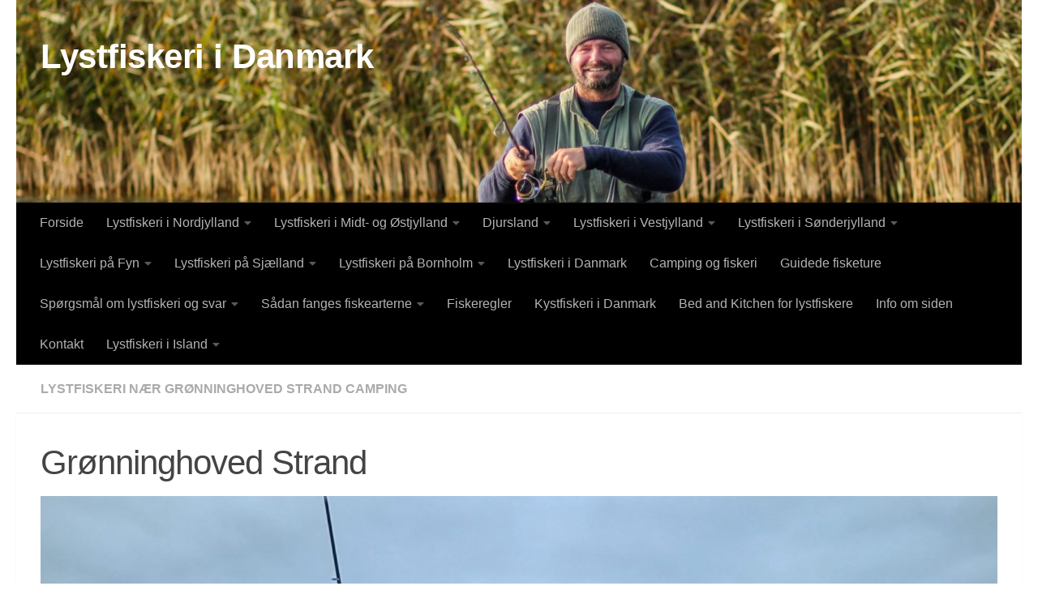

--- FILE ---
content_type: text/html; charset=UTF-8
request_url: https://www.lystfiskeriidanmark.dk/groenninghoved-strand/
body_size: 20686
content:
<!DOCTYPE html><html class="no-js" lang="da-DK"><head><meta charset="UTF-8"><meta name="viewport" content="width=device-width, initial-scale=1.0"><link rel="profile" href="https://gmpg.org/xfn/11" /><link rel="pingback" href="https://www.lystfiskeriidanmark.dk/xmlrpc.php"><style>#wpadminbar #wp-admin-bar-wccp_free_top_button .ab-icon:before {
	content: "\f160";
	color: #02CA02;
	top: 3px;
}
#wpadminbar #wp-admin-bar-wccp_free_top_button .ab-icon {
	transform: rotate(45deg);
}</style><meta name='robots' content='index, follow, max-image-preview:large, max-snippet:-1, max-video-preview:-1' /> <script defer src="[data-uri]"></script> <title>Grønninghoved Strand - Lystfiskeri i Danmark</title><meta name="description" content="Grønninghoved Strand er en fiskeplads i Lillebælt. Her kan fanges havørreder, hornfisk og skrubber. Overnat på Grønninghoved Strand Camping." /><link rel="canonical" href="https://www.lystfiskeriidanmark.dk/groenninghoved-strand/" /><meta property="og:locale" content="da_DK" /><meta property="og:type" content="article" /><meta property="og:title" content="Grønninghoved Strand - Lystfiskeri i Danmark" /><meta property="og:description" content="Grønninghoved Strand er en fiskeplads i Lillebælt. Her kan fanges havørreder, hornfisk og skrubber. Overnat på Grønninghoved Strand Camping." /><meta property="og:url" content="https://www.lystfiskeriidanmark.dk/groenninghoved-strand/" /><meta property="og:site_name" content="Lystfiskeri i Danmark" /><meta property="article:published_time" content="2024-02-13T11:07:38+00:00" /><meta property="article:modified_time" content="2024-02-24T17:28:06+00:00" /><meta property="og:image" content="https://usercontent.one/wp/www.lystfiskeriidanmark.dk/wp-content/uploads/2024/02/IMG_20240224_112923250_HDR.jpg?media=1759751521" /><meta property="og:image:width" content="1920" /><meta property="og:image:height" content="1440" /><meta property="og:image:type" content="image/jpeg" /><meta name="author" content="Jari P" /><meta name="twitter:card" content="summary_large_image" /><meta name="twitter:label1" content="Skrevet af" /><meta name="twitter:data1" content="Jari P" /><meta name="twitter:label2" content="Estimeret læsetid" /><meta name="twitter:data2" content="5 minutter" /> <script type="application/ld+json" class="yoast-schema-graph">{"@context":"https://schema.org","@graph":[{"@type":"Article","@id":"https://www.lystfiskeriidanmark.dk/groenninghoved-strand/#article","isPartOf":{"@id":"https://www.lystfiskeriidanmark.dk/groenninghoved-strand/"},"author":{"name":"Jari P","@id":"https://www.lystfiskeriidanmark.dk/#/schema/person/d7829b7da1d932abf26a3262fc96e375"},"headline":"Grønninghoved Strand","datePublished":"2024-02-13T11:07:38+00:00","dateModified":"2024-02-24T17:28:06+00:00","mainEntityOfPage":{"@id":"https://www.lystfiskeriidanmark.dk/groenninghoved-strand/"},"wordCount":844,"image":{"@id":"https://www.lystfiskeriidanmark.dk/groenninghoved-strand/#primaryimage"},"thumbnailUrl":"https://www.lystfiskeriidanmark.dk/wp-content/uploads/2024/02/IMG_20240224_112923250_HDR.jpg","articleSection":["Lystfiskeri nær Grønninghoved Strand Camping"],"inLanguage":"da-DK"},{"@type":"WebPage","@id":"https://www.lystfiskeriidanmark.dk/groenninghoved-strand/","url":"https://www.lystfiskeriidanmark.dk/groenninghoved-strand/","name":"Grønninghoved Strand - Lystfiskeri i Danmark","isPartOf":{"@id":"https://www.lystfiskeriidanmark.dk/#website"},"primaryImageOfPage":{"@id":"https://www.lystfiskeriidanmark.dk/groenninghoved-strand/#primaryimage"},"image":{"@id":"https://www.lystfiskeriidanmark.dk/groenninghoved-strand/#primaryimage"},"thumbnailUrl":"https://www.lystfiskeriidanmark.dk/wp-content/uploads/2024/02/IMG_20240224_112923250_HDR.jpg","datePublished":"2024-02-13T11:07:38+00:00","dateModified":"2024-02-24T17:28:06+00:00","author":{"@id":"https://www.lystfiskeriidanmark.dk/#/schema/person/d7829b7da1d932abf26a3262fc96e375"},"description":"Grønninghoved Strand er en fiskeplads i Lillebælt. Her kan fanges havørreder, hornfisk og skrubber. Overnat på Grønninghoved Strand Camping.","breadcrumb":{"@id":"https://www.lystfiskeriidanmark.dk/groenninghoved-strand/#breadcrumb"},"inLanguage":"da-DK","potentialAction":[{"@type":"ReadAction","target":["https://www.lystfiskeriidanmark.dk/groenninghoved-strand/"]}]},{"@type":"ImageObject","inLanguage":"da-DK","@id":"https://www.lystfiskeriidanmark.dk/groenninghoved-strand/#primaryimage","url":"https://www.lystfiskeriidanmark.dk/wp-content/uploads/2024/02/IMG_20240224_112923250_HDR.jpg","contentUrl":"https://www.lystfiskeriidanmark.dk/wp-content/uploads/2024/02/IMG_20240224_112923250_HDR.jpg","width":1920,"height":1440,"caption":"Lystfiskeri efter havørreder ved Grønninghoved Strand."},{"@type":"BreadcrumbList","@id":"https://www.lystfiskeriidanmark.dk/groenninghoved-strand/#breadcrumb","itemListElement":[{"@type":"ListItem","position":1,"name":"Hjem","item":"https://www.lystfiskeriidanmark.dk/"},{"@type":"ListItem","position":2,"name":"Grønninghoved Strand"}]},{"@type":"WebSite","@id":"https://www.lystfiskeriidanmark.dk/#website","url":"https://www.lystfiskeriidanmark.dk/","name":"Lystfiskeri i Danmark","description":"Det unikke land...","potentialAction":[{"@type":"SearchAction","target":{"@type":"EntryPoint","urlTemplate":"https://www.lystfiskeriidanmark.dk/?s={search_term_string}"},"query-input":{"@type":"PropertyValueSpecification","valueRequired":true,"valueName":"search_term_string"}}],"inLanguage":"da-DK"},{"@type":"Person","@id":"https://www.lystfiskeriidanmark.dk/#/schema/person/d7829b7da1d932abf26a3262fc96e375","name":"Jari P","image":{"@type":"ImageObject","inLanguage":"da-DK","@id":"https://www.lystfiskeriidanmark.dk/#/schema/person/image/","url":"https://secure.gravatar.com/avatar/921214ca37e341a90de0ffea7d9b2d6ba7d2b32cf04f3595fcb019e24bd7a0c9?s=96&d=mm&r=g","contentUrl":"https://secure.gravatar.com/avatar/921214ca37e341a90de0ffea7d9b2d6ba7d2b32cf04f3595fcb019e24bd7a0c9?s=96&d=mm&r=g","caption":"Jari P"},"sameAs":["https://www.lystfiskeriidanmark.dk"],"url":"https://www.lystfiskeriidanmark.dk/author/udendogfacesmwupperlidbug57483/"}]}</script> <link rel="alternate" type="application/rss+xml" title="Lystfiskeri i Danmark &raquo; Feed" href="https://www.lystfiskeriidanmark.dk/feed/" /><link rel="alternate" type="application/rss+xml" title="Lystfiskeri i Danmark &raquo;-kommentar-feed" href="https://www.lystfiskeriidanmark.dk/comments/feed/" /><link rel="alternate" title="oEmbed (JSON)" type="application/json+oembed" href="https://www.lystfiskeriidanmark.dk/wp-json/oembed/1.0/embed?url=https%3A%2F%2Fwww.lystfiskeriidanmark.dk%2Fgroenninghoved-strand%2F" /><link rel="alternate" title="oEmbed (XML)" type="text/xml+oembed" href="https://www.lystfiskeriidanmark.dk/wp-json/oembed/1.0/embed?url=https%3A%2F%2Fwww.lystfiskeriidanmark.dk%2Fgroenninghoved-strand%2F&#038;format=xml" /><style id='wp-img-auto-sizes-contain-inline-css'>img:is([sizes=auto i],[sizes^="auto," i]){contain-intrinsic-size:3000px 1500px}
/*# sourceURL=wp-img-auto-sizes-contain-inline-css */</style><style id='wp-emoji-styles-inline-css'>img.wp-smiley, img.emoji {
		display: inline !important;
		border: none !important;
		box-shadow: none !important;
		height: 1em !important;
		width: 1em !important;
		margin: 0 0.07em !important;
		vertical-align: -0.1em !important;
		background: none !important;
		padding: 0 !important;
	}
/*# sourceURL=wp-emoji-styles-inline-css */</style><style id='wp-block-library-inline-css'>:root{--wp-block-synced-color:#7a00df;--wp-block-synced-color--rgb:122,0,223;--wp-bound-block-color:var(--wp-block-synced-color);--wp-editor-canvas-background:#ddd;--wp-admin-theme-color:#007cba;--wp-admin-theme-color--rgb:0,124,186;--wp-admin-theme-color-darker-10:#006ba1;--wp-admin-theme-color-darker-10--rgb:0,107,160.5;--wp-admin-theme-color-darker-20:#005a87;--wp-admin-theme-color-darker-20--rgb:0,90,135;--wp-admin-border-width-focus:2px}@media (min-resolution:192dpi){:root{--wp-admin-border-width-focus:1.5px}}.wp-element-button{cursor:pointer}:root .has-very-light-gray-background-color{background-color:#eee}:root .has-very-dark-gray-background-color{background-color:#313131}:root .has-very-light-gray-color{color:#eee}:root .has-very-dark-gray-color{color:#313131}:root .has-vivid-green-cyan-to-vivid-cyan-blue-gradient-background{background:linear-gradient(135deg,#00d084,#0693e3)}:root .has-purple-crush-gradient-background{background:linear-gradient(135deg,#34e2e4,#4721fb 50%,#ab1dfe)}:root .has-hazy-dawn-gradient-background{background:linear-gradient(135deg,#faaca8,#dad0ec)}:root .has-subdued-olive-gradient-background{background:linear-gradient(135deg,#fafae1,#67a671)}:root .has-atomic-cream-gradient-background{background:linear-gradient(135deg,#fdd79a,#004a59)}:root .has-nightshade-gradient-background{background:linear-gradient(135deg,#330968,#31cdcf)}:root .has-midnight-gradient-background{background:linear-gradient(135deg,#020381,#2874fc)}:root{--wp--preset--font-size--normal:16px;--wp--preset--font-size--huge:42px}.has-regular-font-size{font-size:1em}.has-larger-font-size{font-size:2.625em}.has-normal-font-size{font-size:var(--wp--preset--font-size--normal)}.has-huge-font-size{font-size:var(--wp--preset--font-size--huge)}.has-text-align-center{text-align:center}.has-text-align-left{text-align:left}.has-text-align-right{text-align:right}.has-fit-text{white-space:nowrap!important}#end-resizable-editor-section{display:none}.aligncenter{clear:both}.items-justified-left{justify-content:flex-start}.items-justified-center{justify-content:center}.items-justified-right{justify-content:flex-end}.items-justified-space-between{justify-content:space-between}.screen-reader-text{border:0;clip-path:inset(50%);height:1px;margin:-1px;overflow:hidden;padding:0;position:absolute;width:1px;word-wrap:normal!important}.screen-reader-text:focus{background-color:#ddd;clip-path:none;color:#444;display:block;font-size:1em;height:auto;left:5px;line-height:normal;padding:15px 23px 14px;text-decoration:none;top:5px;width:auto;z-index:100000}html :where(.has-border-color){border-style:solid}html :where([style*=border-top-color]){border-top-style:solid}html :where([style*=border-right-color]){border-right-style:solid}html :where([style*=border-bottom-color]){border-bottom-style:solid}html :where([style*=border-left-color]){border-left-style:solid}html :where([style*=border-width]){border-style:solid}html :where([style*=border-top-width]){border-top-style:solid}html :where([style*=border-right-width]){border-right-style:solid}html :where([style*=border-bottom-width]){border-bottom-style:solid}html :where([style*=border-left-width]){border-left-style:solid}html :where(img[class*=wp-image-]){height:auto;max-width:100%}:where(figure){margin:0 0 1em}html :where(.is-position-sticky){--wp-admin--admin-bar--position-offset:var(--wp-admin--admin-bar--height,0px)}@media screen and (max-width:600px){html :where(.is-position-sticky){--wp-admin--admin-bar--position-offset:0px}}

/*# sourceURL=wp-block-library-inline-css */</style><style id='global-styles-inline-css'>:root{--wp--preset--aspect-ratio--square: 1;--wp--preset--aspect-ratio--4-3: 4/3;--wp--preset--aspect-ratio--3-4: 3/4;--wp--preset--aspect-ratio--3-2: 3/2;--wp--preset--aspect-ratio--2-3: 2/3;--wp--preset--aspect-ratio--16-9: 16/9;--wp--preset--aspect-ratio--9-16: 9/16;--wp--preset--color--black: #000000;--wp--preset--color--cyan-bluish-gray: #abb8c3;--wp--preset--color--white: #ffffff;--wp--preset--color--pale-pink: #f78da7;--wp--preset--color--vivid-red: #cf2e2e;--wp--preset--color--luminous-vivid-orange: #ff6900;--wp--preset--color--luminous-vivid-amber: #fcb900;--wp--preset--color--light-green-cyan: #7bdcb5;--wp--preset--color--vivid-green-cyan: #00d084;--wp--preset--color--pale-cyan-blue: #8ed1fc;--wp--preset--color--vivid-cyan-blue: #0693e3;--wp--preset--color--vivid-purple: #9b51e0;--wp--preset--gradient--vivid-cyan-blue-to-vivid-purple: linear-gradient(135deg,rgb(6,147,227) 0%,rgb(155,81,224) 100%);--wp--preset--gradient--light-green-cyan-to-vivid-green-cyan: linear-gradient(135deg,rgb(122,220,180) 0%,rgb(0,208,130) 100%);--wp--preset--gradient--luminous-vivid-amber-to-luminous-vivid-orange: linear-gradient(135deg,rgb(252,185,0) 0%,rgb(255,105,0) 100%);--wp--preset--gradient--luminous-vivid-orange-to-vivid-red: linear-gradient(135deg,rgb(255,105,0) 0%,rgb(207,46,46) 100%);--wp--preset--gradient--very-light-gray-to-cyan-bluish-gray: linear-gradient(135deg,rgb(238,238,238) 0%,rgb(169,184,195) 100%);--wp--preset--gradient--cool-to-warm-spectrum: linear-gradient(135deg,rgb(74,234,220) 0%,rgb(151,120,209) 20%,rgb(207,42,186) 40%,rgb(238,44,130) 60%,rgb(251,105,98) 80%,rgb(254,248,76) 100%);--wp--preset--gradient--blush-light-purple: linear-gradient(135deg,rgb(255,206,236) 0%,rgb(152,150,240) 100%);--wp--preset--gradient--blush-bordeaux: linear-gradient(135deg,rgb(254,205,165) 0%,rgb(254,45,45) 50%,rgb(107,0,62) 100%);--wp--preset--gradient--luminous-dusk: linear-gradient(135deg,rgb(255,203,112) 0%,rgb(199,81,192) 50%,rgb(65,88,208) 100%);--wp--preset--gradient--pale-ocean: linear-gradient(135deg,rgb(255,245,203) 0%,rgb(182,227,212) 50%,rgb(51,167,181) 100%);--wp--preset--gradient--electric-grass: linear-gradient(135deg,rgb(202,248,128) 0%,rgb(113,206,126) 100%);--wp--preset--gradient--midnight: linear-gradient(135deg,rgb(2,3,129) 0%,rgb(40,116,252) 100%);--wp--preset--font-size--small: 13px;--wp--preset--font-size--medium: 20px;--wp--preset--font-size--large: 36px;--wp--preset--font-size--x-large: 42px;--wp--preset--spacing--20: 0.44rem;--wp--preset--spacing--30: 0.67rem;--wp--preset--spacing--40: 1rem;--wp--preset--spacing--50: 1.5rem;--wp--preset--spacing--60: 2.25rem;--wp--preset--spacing--70: 3.38rem;--wp--preset--spacing--80: 5.06rem;--wp--preset--shadow--natural: 6px 6px 9px rgba(0, 0, 0, 0.2);--wp--preset--shadow--deep: 12px 12px 50px rgba(0, 0, 0, 0.4);--wp--preset--shadow--sharp: 6px 6px 0px rgba(0, 0, 0, 0.2);--wp--preset--shadow--outlined: 6px 6px 0px -3px rgb(255, 255, 255), 6px 6px rgb(0, 0, 0);--wp--preset--shadow--crisp: 6px 6px 0px rgb(0, 0, 0);}:where(.is-layout-flex){gap: 0.5em;}:where(.is-layout-grid){gap: 0.5em;}body .is-layout-flex{display: flex;}.is-layout-flex{flex-wrap: wrap;align-items: center;}.is-layout-flex > :is(*, div){margin: 0;}body .is-layout-grid{display: grid;}.is-layout-grid > :is(*, div){margin: 0;}:where(.wp-block-columns.is-layout-flex){gap: 2em;}:where(.wp-block-columns.is-layout-grid){gap: 2em;}:where(.wp-block-post-template.is-layout-flex){gap: 1.25em;}:where(.wp-block-post-template.is-layout-grid){gap: 1.25em;}.has-black-color{color: var(--wp--preset--color--black) !important;}.has-cyan-bluish-gray-color{color: var(--wp--preset--color--cyan-bluish-gray) !important;}.has-white-color{color: var(--wp--preset--color--white) !important;}.has-pale-pink-color{color: var(--wp--preset--color--pale-pink) !important;}.has-vivid-red-color{color: var(--wp--preset--color--vivid-red) !important;}.has-luminous-vivid-orange-color{color: var(--wp--preset--color--luminous-vivid-orange) !important;}.has-luminous-vivid-amber-color{color: var(--wp--preset--color--luminous-vivid-amber) !important;}.has-light-green-cyan-color{color: var(--wp--preset--color--light-green-cyan) !important;}.has-vivid-green-cyan-color{color: var(--wp--preset--color--vivid-green-cyan) !important;}.has-pale-cyan-blue-color{color: var(--wp--preset--color--pale-cyan-blue) !important;}.has-vivid-cyan-blue-color{color: var(--wp--preset--color--vivid-cyan-blue) !important;}.has-vivid-purple-color{color: var(--wp--preset--color--vivid-purple) !important;}.has-black-background-color{background-color: var(--wp--preset--color--black) !important;}.has-cyan-bluish-gray-background-color{background-color: var(--wp--preset--color--cyan-bluish-gray) !important;}.has-white-background-color{background-color: var(--wp--preset--color--white) !important;}.has-pale-pink-background-color{background-color: var(--wp--preset--color--pale-pink) !important;}.has-vivid-red-background-color{background-color: var(--wp--preset--color--vivid-red) !important;}.has-luminous-vivid-orange-background-color{background-color: var(--wp--preset--color--luminous-vivid-orange) !important;}.has-luminous-vivid-amber-background-color{background-color: var(--wp--preset--color--luminous-vivid-amber) !important;}.has-light-green-cyan-background-color{background-color: var(--wp--preset--color--light-green-cyan) !important;}.has-vivid-green-cyan-background-color{background-color: var(--wp--preset--color--vivid-green-cyan) !important;}.has-pale-cyan-blue-background-color{background-color: var(--wp--preset--color--pale-cyan-blue) !important;}.has-vivid-cyan-blue-background-color{background-color: var(--wp--preset--color--vivid-cyan-blue) !important;}.has-vivid-purple-background-color{background-color: var(--wp--preset--color--vivid-purple) !important;}.has-black-border-color{border-color: var(--wp--preset--color--black) !important;}.has-cyan-bluish-gray-border-color{border-color: var(--wp--preset--color--cyan-bluish-gray) !important;}.has-white-border-color{border-color: var(--wp--preset--color--white) !important;}.has-pale-pink-border-color{border-color: var(--wp--preset--color--pale-pink) !important;}.has-vivid-red-border-color{border-color: var(--wp--preset--color--vivid-red) !important;}.has-luminous-vivid-orange-border-color{border-color: var(--wp--preset--color--luminous-vivid-orange) !important;}.has-luminous-vivid-amber-border-color{border-color: var(--wp--preset--color--luminous-vivid-amber) !important;}.has-light-green-cyan-border-color{border-color: var(--wp--preset--color--light-green-cyan) !important;}.has-vivid-green-cyan-border-color{border-color: var(--wp--preset--color--vivid-green-cyan) !important;}.has-pale-cyan-blue-border-color{border-color: var(--wp--preset--color--pale-cyan-blue) !important;}.has-vivid-cyan-blue-border-color{border-color: var(--wp--preset--color--vivid-cyan-blue) !important;}.has-vivid-purple-border-color{border-color: var(--wp--preset--color--vivid-purple) !important;}.has-vivid-cyan-blue-to-vivid-purple-gradient-background{background: var(--wp--preset--gradient--vivid-cyan-blue-to-vivid-purple) !important;}.has-light-green-cyan-to-vivid-green-cyan-gradient-background{background: var(--wp--preset--gradient--light-green-cyan-to-vivid-green-cyan) !important;}.has-luminous-vivid-amber-to-luminous-vivid-orange-gradient-background{background: var(--wp--preset--gradient--luminous-vivid-amber-to-luminous-vivid-orange) !important;}.has-luminous-vivid-orange-to-vivid-red-gradient-background{background: var(--wp--preset--gradient--luminous-vivid-orange-to-vivid-red) !important;}.has-very-light-gray-to-cyan-bluish-gray-gradient-background{background: var(--wp--preset--gradient--very-light-gray-to-cyan-bluish-gray) !important;}.has-cool-to-warm-spectrum-gradient-background{background: var(--wp--preset--gradient--cool-to-warm-spectrum) !important;}.has-blush-light-purple-gradient-background{background: var(--wp--preset--gradient--blush-light-purple) !important;}.has-blush-bordeaux-gradient-background{background: var(--wp--preset--gradient--blush-bordeaux) !important;}.has-luminous-dusk-gradient-background{background: var(--wp--preset--gradient--luminous-dusk) !important;}.has-pale-ocean-gradient-background{background: var(--wp--preset--gradient--pale-ocean) !important;}.has-electric-grass-gradient-background{background: var(--wp--preset--gradient--electric-grass) !important;}.has-midnight-gradient-background{background: var(--wp--preset--gradient--midnight) !important;}.has-small-font-size{font-size: var(--wp--preset--font-size--small) !important;}.has-medium-font-size{font-size: var(--wp--preset--font-size--medium) !important;}.has-large-font-size{font-size: var(--wp--preset--font-size--large) !important;}.has-x-large-font-size{font-size: var(--wp--preset--font-size--x-large) !important;}
/*# sourceURL=global-styles-inline-css */</style><style id='classic-theme-styles-inline-css'>/*! This file is auto-generated */
.wp-block-button__link{color:#fff;background-color:#32373c;border-radius:9999px;box-shadow:none;text-decoration:none;padding:calc(.667em + 2px) calc(1.333em + 2px);font-size:1.125em}.wp-block-file__button{background:#32373c;color:#fff;text-decoration:none}
/*# sourceURL=/wp-includes/css/classic-themes.min.css */</style><link rel='stylesheet' id='hueman-main-style-css' href='https://usercontent.one/wp/www.lystfiskeriidanmark.dk/wp-content/themes/hueman/assets/front/css/main.min.css?ver=3.7.27&media=1759751521' media='all' /><style id='hueman-main-style-inline-css'>body { font-family:Arial, sans-serif;font-size:1.00rem }@media only screen and (min-width: 720px) {
        .nav > li { font-size:1.00rem; }
      }.container-inner { max-width: 1280px; }::selection { background-color: rgba(75,158,74,0.66); }
::-moz-selection { background-color: rgba(75,158,74,0.66); }a,a>span.hu-external::after,.themeform label .required,#flexslider-featured .flex-direction-nav .flex-next:hover,#flexslider-featured .flex-direction-nav .flex-prev:hover,.post-hover:hover .post-title a,.post-title a:hover,.sidebar.s1 .post-nav li a:hover i,.content .post-nav li a:hover i,.post-related a:hover,.sidebar.s1 .widget_rss ul li a,#footer .widget_rss ul li a,.sidebar.s1 .widget_calendar a,#footer .widget_calendar a,.sidebar.s1 .alx-tab .tab-item-category a,.sidebar.s1 .alx-posts .post-item-category a,.sidebar.s1 .alx-tab li:hover .tab-item-title a,.sidebar.s1 .alx-tab li:hover .tab-item-comment a,.sidebar.s1 .alx-posts li:hover .post-item-title a,#footer .alx-tab .tab-item-category a,#footer .alx-posts .post-item-category a,#footer .alx-tab li:hover .tab-item-title a,#footer .alx-tab li:hover .tab-item-comment a,#footer .alx-posts li:hover .post-item-title a,.comment-tabs li.active a,.comment-awaiting-moderation,.child-menu a:hover,.child-menu .current_page_item > a,.wp-pagenavi a{ color: rgba(75,158,74,0.66); }input[type="submit"],.themeform button[type="submit"],.sidebar.s1 .sidebar-top,.sidebar.s1 .sidebar-toggle,#flexslider-featured .flex-control-nav li a.flex-active,.post-tags a:hover,.sidebar.s1 .widget_calendar caption,#footer .widget_calendar caption,.author-bio .bio-avatar:after,.commentlist li.bypostauthor > .comment-body:after,.commentlist li.comment-author-admin > .comment-body:after{ background-color: rgba(75,158,74,0.66); }.post-format .format-container { border-color: rgba(75,158,74,0.66); }.sidebar.s1 .alx-tabs-nav li.active a,#footer .alx-tabs-nav li.active a,.comment-tabs li.active a,.wp-pagenavi a:hover,.wp-pagenavi a:active,.wp-pagenavi span.current{ border-bottom-color: rgba(75,158,74,0.66)!important; }.sidebar.s2 .post-nav li a:hover i,
.sidebar.s2 .widget_rss ul li a,
.sidebar.s2 .widget_calendar a,
.sidebar.s2 .alx-tab .tab-item-category a,
.sidebar.s2 .alx-posts .post-item-category a,
.sidebar.s2 .alx-tab li:hover .tab-item-title a,
.sidebar.s2 .alx-tab li:hover .tab-item-comment a,
.sidebar.s2 .alx-posts li:hover .post-item-title a { color: rgba(255,255,255,0.85); }
.sidebar.s2 .sidebar-top,.sidebar.s2 .sidebar-toggle,.post-comments,.jp-play-bar,.jp-volume-bar-value,.sidebar.s2 .widget_calendar caption{ background-color: rgba(255,255,255,0.85); }.sidebar.s2 .alx-tabs-nav li.active a { border-bottom-color: rgba(255,255,255,0.85); }
.post-comments::before { border-right-color: rgba(255,255,255,0.85); }
      .search-expand,
              #nav-topbar.nav-container { background-color: #0a0a0a!important}@media only screen and (min-width: 720px) {
                #nav-topbar .nav ul { background-color: #0a0a0a!important; }
              }.is-scrolled #header .nav-container.desktop-sticky,
              .is-scrolled #header .search-expand { background-color: #0a0a0a!important; background-color: rgba(10,10,10,0.90)!important }.is-scrolled .topbar-transparent #nav-topbar.desktop-sticky .nav ul { background-color: #0a0a0a!important; background-color: rgba(10,10,10,0.95)!important }#header { background-color: #ffffff; }
@media only screen and (min-width: 720px) {
  #nav-header .nav ul { background-color: #ffffff; }
}
        #header #nav-mobile { background-color: #000000!important; }.is-scrolled #header #nav-mobile { background-color: #000000!important; background-color: rgba(0,0,0,0.90)!important }#nav-header.nav-container, #main-header-search .search-expand { background-color: #000000; }
@media only screen and (min-width: 720px) {
  #nav-header .nav ul { background-color: #000000; }
}
        #footer-bottom { background-color: #000000; }.sidebar.expanding, .sidebar.collapsing, .sidebar .sidebar-content, .sidebar .sidebar-toggle, .container-inner > .main::before,.container-inner > .main::after { background-color: rgba(255,255,255,0.03); }@media only screen and (min-width: 480px) and (max-width: 1200px) { .s2.expanded { background-color: rgba(255,255,255,0.03); } }@media only screen and (min-width: 480px) and (max-width: 960px) { .s1.expanded { background-color: rgba(255,255,255,0.03); } }body { background-color: #ffffff; }
/*# sourceURL=hueman-main-style-inline-css */</style><link rel='stylesheet' id='hueman-font-awesome-css' href='https://usercontent.one/wp/www.lystfiskeriidanmark.dk/wp-content/themes/hueman/assets/front/css/font-awesome.min.css?ver=3.7.27&media=1759751521' media='all' /> <script defer id="nb-jquery" src="https://www.lystfiskeriidanmark.dk/wp-includes/js/jquery/jquery.min.js?ver=3.7.1" id="jquery-core-js"></script> <script defer src="https://www.lystfiskeriidanmark.dk/wp-includes/js/jquery/jquery-migrate.min.js?ver=3.4.1" id="jquery-migrate-js"></script> <script src="https://usercontent.one/wp/www.lystfiskeriidanmark.dk/wp-content/plugins/stop-user-enumeration/frontend/js/frontend.js?ver=1.7.7&media=1759751521" id="stop-user-enumeration-js" defer data-wp-strategy="defer"></script> <link rel="https://api.w.org/" href="https://www.lystfiskeriidanmark.dk/wp-json/" /><link rel="alternate" title="JSON" type="application/json" href="https://www.lystfiskeriidanmark.dk/wp-json/wp/v2/posts/6704" /><link rel="EditURI" type="application/rsd+xml" title="RSD" href="https://www.lystfiskeriidanmark.dk/xmlrpc.php?rsd" /><meta name="generator" content="WordPress 6.9" /><link rel='shortlink' href='https://www.lystfiskeriidanmark.dk/?p=6704' /><style>[class*=" icon-oc-"],[class^=icon-oc-]{speak:none;font-style:normal;font-weight:400;font-variant:normal;text-transform:none;line-height:1;-webkit-font-smoothing:antialiased;-moz-osx-font-smoothing:grayscale}.icon-oc-one-com-white-32px-fill:before{content:"901"}.icon-oc-one-com:before{content:"900"}#one-com-icon,.toplevel_page_onecom-wp .wp-menu-image{speak:none;display:flex;align-items:center;justify-content:center;text-transform:none;line-height:1;-webkit-font-smoothing:antialiased;-moz-osx-font-smoothing:grayscale}.onecom-wp-admin-bar-item>a,.toplevel_page_onecom-wp>.wp-menu-name{font-size:16px;font-weight:400;line-height:1}.toplevel_page_onecom-wp>.wp-menu-name img{width:69px;height:9px;}.wp-submenu-wrap.wp-submenu>.wp-submenu-head>img{width:88px;height:auto}.onecom-wp-admin-bar-item>a img{height:7px!important}.onecom-wp-admin-bar-item>a img,.toplevel_page_onecom-wp>.wp-menu-name img{opacity:.8}.onecom-wp-admin-bar-item.hover>a img,.toplevel_page_onecom-wp.wp-has-current-submenu>.wp-menu-name img,li.opensub>a.toplevel_page_onecom-wp>.wp-menu-name img{opacity:1}#one-com-icon:before,.onecom-wp-admin-bar-item>a:before,.toplevel_page_onecom-wp>.wp-menu-image:before{content:'';position:static!important;background-color:rgba(240,245,250,.4);border-radius:102px;width:18px;height:18px;padding:0!important}.onecom-wp-admin-bar-item>a:before{width:14px;height:14px}.onecom-wp-admin-bar-item.hover>a:before,.toplevel_page_onecom-wp.opensub>a>.wp-menu-image:before,.toplevel_page_onecom-wp.wp-has-current-submenu>.wp-menu-image:before{background-color:#76b82a}.onecom-wp-admin-bar-item>a{display:inline-flex!important;align-items:center;justify-content:center}#one-com-logo-wrapper{font-size:4em}#one-com-icon{vertical-align:middle}.imagify-welcome{display:none !important;}</style><script defer id="wpcp_disable_selection" src="[data-uri]"></script> <script defer id="wpcp_disable_Right_Click" src="[data-uri]"></script> <style>.unselectable
{
-moz-user-select:none;
-webkit-user-select:none;
cursor: default;
}
html
{
-webkit-touch-callout: none;
-webkit-user-select: none;
-khtml-user-select: none;
-moz-user-select: none;
-ms-user-select: none;
user-select: none;
-webkit-tap-highlight-color: rgba(0,0,0,0);
}</style> <script defer id="wpcp_css_disable_selection" src="[data-uri]"></script> <link rel="preload" as="font" type="font/woff2" href="https://usercontent.one/wp/www.lystfiskeriidanmark.dk/wp-content/themes/hueman/assets/front/webfonts/fa-brands-400.woff2?v=5.15.2&media=1759751521" crossorigin="anonymous"/><link rel="preload" as="font" type="font/woff2" href="https://usercontent.one/wp/www.lystfiskeriidanmark.dk/wp-content/themes/hueman/assets/front/webfonts/fa-regular-400.woff2?v=5.15.2&media=1759751521" crossorigin="anonymous"/><link rel="preload" as="font" type="font/woff2" href="https://usercontent.one/wp/www.lystfiskeriidanmark.dk/wp-content/themes/hueman/assets/front/webfonts/fa-solid-900.woff2?v=5.15.2&media=1759751521" crossorigin="anonymous"/> <!--[if lt IE 9]> <script src="https://usercontent.one/wp/www.lystfiskeriidanmark.dk/wp-content/themes/hueman/assets/front/js/ie/html5shiv-printshiv.min.js?media=1759751521"></script> <script src="https://usercontent.one/wp/www.lystfiskeriidanmark.dk/wp-content/themes/hueman/assets/front/js/ie/selectivizr.js?media=1759751521"></script> <![endif]--><link rel="icon" href="https://usercontent.one/wp/www.lystfiskeriidanmark.dk/wp-content/uploads/2021/01/cropped-Logo-til-Seatrout-2-32x32.jpg?media=1759751521" sizes="32x32" /><link rel="icon" href="https://usercontent.one/wp/www.lystfiskeriidanmark.dk/wp-content/uploads/2021/01/cropped-Logo-til-Seatrout-2-192x192.jpg?media=1759751521" sizes="192x192" /><link rel="apple-touch-icon" href="https://usercontent.one/wp/www.lystfiskeriidanmark.dk/wp-content/uploads/2021/01/cropped-Logo-til-Seatrout-2-180x180.jpg?media=1759751521" /><meta name="msapplication-TileImage" content="https://usercontent.one/wp/www.lystfiskeriidanmark.dk/wp-content/uploads/2021/01/cropped-Logo-til-Seatrout-2-270x270.jpg?media=1759751521" /></head><body class="nb-3-3-8 nimble-no-local-data-skp__post_post_6704 nimble-no-group-site-tmpl-skp__all_post wp-singular post-template-default single single-post postid-6704 single-format-standard wp-embed-responsive wp-theme-hueman sek-hide-rc-badge unselectable col-1c full-width header-desktop-sticky header-mobile-sticky hueman-3-7-27 chrome"><div id="wrapper"> <a class="screen-reader-text skip-link" href="#content">Skip to content</a><header id="header" class="top-menu-mobile-on one-mobile-menu top_menu   topbar-transparent has-header-img"><nav class="nav-container group mobile-menu mobile-sticky no-menu-assigned" id="nav-mobile" data-menu-id="header-1"><div class="mobile-title-logo-in-header"><p class="site-title"> <a class="custom-logo-link" href="https://www.lystfiskeriidanmark.dk/" rel="home" title="Lystfiskeri i Danmark | Home page">Lystfiskeri i Danmark</a></p></div> <button class="ham__navbar-toggler-two collapsed" title="Menu" aria-expanded="false"> <span class="ham__navbar-span-wrapper"> <span class="line line-1"></span> <span class="line line-2"></span> <span class="line line-3"></span> </span> </button><div class="nav-text"></div><div class="nav-wrap container"><ul id="menu-primary-publisher" class="nav container-inner group"><li id="menu-item-702" class="menu-item menu-item-type-custom menu-item-object-custom menu-item-home menu-item-702"><a href="https://www.lystfiskeriidanmark.dk/">Forside</a></li><li id="menu-item-5455" class="menu-item menu-item-type-post_type menu-item-object-page menu-item-has-children menu-item-5455"><a href="https://www.lystfiskeriidanmark.dk/lystfiskeri-i-nordjylland/">Lystfiskeri i Nordjylland</a><ul class="sub-menu"><li id="menu-item-8922" class="menu-item menu-item-type-custom menu-item-object-custom menu-item-8922"><a href="#">Camping &#038; Fiskeri   Nordjylland</a></li><li id="menu-item-4358" class="menu-item menu-item-type-post_type menu-item-object-page menu-item-4358"><a href="https://www.lystfiskeriidanmark.dk/nibe-camping/">Nibe Camping</a></li><li id="menu-item-4039" class="menu-item menu-item-type-post_type menu-item-object-page menu-item-4039"><a href="https://www.lystfiskeriidanmark.dk/poul-eeg-camping/">Poul Eeg Camping</a></li><li id="menu-item-6172" class="menu-item menu-item-type-post_type menu-item-object-page menu-item-6172"><a href="https://www.lystfiskeriidanmark.dk/skagen-sydstrand-camping/">Skagen Sydstrand Camping</a></li><li id="menu-item-4035" class="menu-item menu-item-type-post_type menu-item-object-page menu-item-4035"><a href="https://www.lystfiskeriidanmark.dk/skiveren-camping/">Skiveren Camping</a></li><li id="menu-item-6001" class="menu-item menu-item-type-post_type menu-item-object-page menu-item-6001"><a href="https://www.lystfiskeriidanmark.dk/svinkloev-camping/">Svinkløv Camping</a></li></ul></li><li id="menu-item-5507" class="menu-item menu-item-type-post_type menu-item-object-page menu-item-has-children menu-item-5507"><a href="https://www.lystfiskeriidanmark.dk/lystfiskeri-i-midt-og-oestjylland/">Lystfiskeri i Midt- og Østjylland</a><ul class="sub-menu"><li id="menu-item-8924" class="menu-item menu-item-type-custom menu-item-object-custom menu-item-8924"><a href="#">Camping &#038; Fiskeri   Midt- og Østjylland</a></li><li id="menu-item-6568" class="menu-item menu-item-type-post_type menu-item-object-page menu-item-6568"><a href="https://www.lystfiskeriidanmark.dk/birkhede-camping/">Birkhede Camping</a></li><li id="menu-item-6679" class="menu-item menu-item-type-post_type menu-item-object-page menu-item-6679"><a href="https://www.lystfiskeriidanmark.dk/bryrup-camping/">Bryrup Camping</a></li><li id="menu-item-8032" class="menu-item menu-item-type-post_type menu-item-object-page menu-item-8032"><a href="https://www.lystfiskeriidanmark.dk/troldebakken-camping/">Troldebakken Camping</a></li><li id="menu-item-8825" class="menu-item menu-item-type-post_type menu-item-object-page menu-item-8825"><a href="https://www.lystfiskeriidanmark.dk/udbyhoej-camping/">Udbyhøj Camping</a></li></ul></li><li id="menu-item-6898" class="menu-item menu-item-type-post_type menu-item-object-page menu-item-has-children menu-item-6898"><a href="https://www.lystfiskeriidanmark.dk/djursland/">Djursland</a><ul class="sub-menu"><li id="menu-item-8926" class="menu-item menu-item-type-custom menu-item-object-custom menu-item-8926"><a href="#">Camping &#038; Fiskeri   Djursland</a></li><li id="menu-item-8138" class="menu-item menu-item-type-post_type menu-item-object-page menu-item-8138"><a href="https://www.lystfiskeriidanmark.dk/hestehaven-camping/">Hestehaven Camping</a></li><li id="menu-item-5948" class="menu-item menu-item-type-post_type menu-item-object-page menu-item-5948"><a href="https://www.lystfiskeriidanmark.dk/ebeltoft-strand-camping/">Ebeltoft Strand Camping</a></li></ul></li><li id="menu-item-5438" class="menu-item menu-item-type-post_type menu-item-object-page menu-item-has-children menu-item-5438"><a href="https://www.lystfiskeriidanmark.dk/lystfiskeri-i-vestjylland/">Lystfiskeri i Vestjylland</a><ul class="sub-menu"><li id="menu-item-8927" class="menu-item menu-item-type-custom menu-item-object-custom menu-item-8927"><a href="#">Camping &#038; Fiskeri   Vestjylland</a></li><li id="menu-item-8910" class="menu-item menu-item-type-post_type menu-item-object-page menu-item-8910"><a href="https://www.lystfiskeriidanmark.dk/ringkoebing-camping/">Ringkøbing Camping</a></li><li id="menu-item-4371" class="menu-item menu-item-type-post_type menu-item-object-page menu-item-4371"><a href="https://www.lystfiskeriidanmark.dk/soendervig-camping/">Søndervig Camping</a></li><li id="menu-item-6037" class="menu-item menu-item-type-post_type menu-item-object-page menu-item-6037"><a href="https://www.lystfiskeriidanmark.dk/thorsminde-camping/">Thorsminde Camping</a></li><li id="menu-item-6497" class="menu-item menu-item-type-post_type menu-item-object-page menu-item-6497"><a href="https://www.lystfiskeriidanmark.dk/vejers-strand-camping/">Vejers Strand Camping</a></li></ul></li><li id="menu-item-5445" class="menu-item menu-item-type-post_type menu-item-object-page menu-item-has-children menu-item-5445"><a href="https://www.lystfiskeriidanmark.dk/lystfiskeri-i-soenderjylland/">Lystfiskeri i Sønderjylland</a><ul class="sub-menu"><li id="menu-item-8925" class="menu-item menu-item-type-custom menu-item-object-custom menu-item-8925"><a href="#">Camping &#038; Fiskeri   Syd og Sønderjylland</a></li><li id="menu-item-8465" class="menu-item menu-item-type-post_type menu-item-object-page menu-item-8465"><a href="https://www.lystfiskeriidanmark.dk/bredebro-camping-og-idraetscenter/">Bredebro Camping og Idrætscenter</a></li><li id="menu-item-4779" class="menu-item menu-item-type-post_type menu-item-object-page menu-item-4779"><a href="https://www.lystfiskeriidanmark.dk/gammelbro-camping/">Gammelbro Camping</a></li><li id="menu-item-6687" class="menu-item menu-item-type-post_type menu-item-object-page menu-item-6687"><a href="https://www.lystfiskeriidanmark.dk/groenninghoved-strand-camping/">Grønninghoved Strand Camping</a></li><li id="menu-item-6127" class="menu-item menu-item-type-post_type menu-item-object-page menu-item-6127"><a href="https://www.lystfiskeriidanmark.dk/ribe-camping/">Ribe Camping</a></li></ul></li><li id="menu-item-5459" class="menu-item menu-item-type-post_type menu-item-object-page menu-item-has-children menu-item-5459"><a href="https://www.lystfiskeriidanmark.dk/lystfiskeri-paa-fyn/">Lystfiskeri på Fyn</a><ul class="sub-menu"><li id="menu-item-8928" class="menu-item menu-item-type-custom menu-item-object-custom menu-item-8928"><a href="#">Camping &#038; Fiskeri   Fyn</a></li><li id="menu-item-4466" class="menu-item menu-item-type-post_type menu-item-object-page menu-item-4466"><a href="https://www.lystfiskeriidanmark.dk/fyns-hoved-camping/">Fyns Hoved Camping</a></li><li id="menu-item-5990" class="menu-item menu-item-type-post_type menu-item-object-page menu-item-5990"><a href="https://www.lystfiskeriidanmark.dk/svendborg-sund-camping/">Svendborg Sund Camping</a></li><li id="menu-item-8813" class="menu-item menu-item-type-post_type menu-item-object-page menu-item-8813"><a href="https://www.lystfiskeriidanmark.dk/vejlby-fed-strand-camping/">Vejlby Fed Strand Camping</a></li></ul></li><li id="menu-item-5492" class="menu-item menu-item-type-post_type menu-item-object-page menu-item-has-children menu-item-5492"><a href="https://www.lystfiskeriidanmark.dk/lystfiskeri-paa-sjaelland/">Lystfiskeri på Sjælland</a><ul class="sub-menu"><li id="menu-item-8929" class="menu-item menu-item-type-custom menu-item-object-custom menu-item-8929"><a href="#">Camping &#038; Fiskeri   Sjælland</a></li><li id="menu-item-6606" class="menu-item menu-item-type-post_type menu-item-object-page menu-item-6606"><a href="https://www.lystfiskeriidanmark.dk/vesterlyng-camping/">Vesterlyng Camping</a></li></ul></li><li id="menu-item-5398" class="menu-item menu-item-type-post_type menu-item-object-page menu-item-has-children menu-item-5398"><a href="https://www.lystfiskeriidanmark.dk/lystfiskeri-paa-bornholm/">Lystfiskeri på Bornholm</a><ul class="sub-menu"><li id="menu-item-8930" class="menu-item menu-item-type-custom menu-item-object-custom menu-item-8930"><a href="#">Camping &#038; Fiskeri   Bornholm</a></li><li id="menu-item-5731" class="menu-item menu-item-type-post_type menu-item-object-page menu-item-5731"><a href="https://www.lystfiskeriidanmark.dk/nordskoven-strand-camping/">Nordskoven Strand Camping</a></li><li id="menu-item-4378" class="menu-item menu-item-type-post_type menu-item-object-page menu-item-4378"><a href="https://www.lystfiskeriidanmark.dk/sandkaas-familiecamping/">Sandkaas Familiecamping</a></li></ul></li><li id="menu-item-5269" class="menu-item menu-item-type-post_type menu-item-object-page menu-item-5269"><a href="https://www.lystfiskeriidanmark.dk/lystfiskeri-i-danmark/">Lystfiskeri i Danmark</a></li><li id="menu-item-4017" class="menu-item menu-item-type-post_type menu-item-object-page menu-item-4017"><a href="https://www.lystfiskeriidanmark.dk/camping-og-fiskeri/">Camping og fiskeri</a></li><li id="menu-item-2808" class="menu-item menu-item-type-post_type menu-item-object-page menu-item-2808"><a href="https://www.lystfiskeriidanmark.dk/guidede-fisketure/">Guidede fisketure</a></li><li id="menu-item-3354" class="menu-item menu-item-type-post_type menu-item-object-page menu-item-has-children menu-item-3354"><a href="https://www.lystfiskeriidanmark.dk/spoergsmaal-om-lystfiskeri/">Spørgsmål om lystfiskeri og svar</a><ul class="sub-menu"><li id="menu-item-3390" class="menu-item menu-item-type-post_type menu-item-object-page menu-item-3390"><a href="https://www.lystfiskeriidanmark.dk/gennemloebsblink-og-almindelige-blink/">Gennemløbsblink og almindelige blink</a></li><li id="menu-item-3355" class="menu-item menu-item-type-post_type menu-item-object-page menu-item-3355"><a href="https://www.lystfiskeriidanmark.dk/de-bedste-fjorde-til-havoerredfiskeri/">De bedste fjorde til havørredfiskeri</a></li><li id="menu-item-3364" class="menu-item menu-item-type-post_type menu-item-object-page menu-item-3364"><a href="https://www.lystfiskeriidanmark.dk/her-kan-man-fange-gedder/">Her kan man fange gedder</a></li><li id="menu-item-3496" class="menu-item menu-item-type-post_type menu-item-object-page menu-item-3496"><a href="https://www.lystfiskeriidanmark.dk/er-lystfiskerturisme-skadelig/">Er lystfiskerturisme skadelig?</a></li></ul></li><li id="menu-item-4042" class="menu-item menu-item-type-post_type menu-item-object-page menu-item-has-children menu-item-4042"><a href="https://www.lystfiskeriidanmark.dk/saadan-fanges-fiskearterne/">Sådan fanges fiskearterne</a><ul class="sub-menu"><li id="menu-item-8583" class="menu-item menu-item-type-custom menu-item-object-custom menu-item-has-children menu-item-8583"><a href="#">Saltvand</a><ul class="sub-menu"><li id="menu-item-4046" class="menu-item menu-item-type-taxonomy menu-item-object-category menu-item-4046"><a href="https://www.lystfiskeriidanmark.dk/category/havbarsfiskeri/">Havbarsfiskeri</a></li><li id="menu-item-4050" class="menu-item menu-item-type-taxonomy menu-item-object-category menu-item-4050"><a href="https://www.lystfiskeriidanmark.dk/category/makrelfiskeri/">Makrelfiskeri</a></li><li id="menu-item-4052" class="menu-item menu-item-type-taxonomy menu-item-object-category menu-item-4052"><a href="https://www.lystfiskeriidanmark.dk/category/sejfiskeri/">Sejfiskeri</a></li><li id="menu-item-4053" class="menu-item menu-item-type-taxonomy menu-item-object-category menu-item-4053"><a href="https://www.lystfiskeriidanmark.dk/category/sildefiskeri/">Sildefiskeri</a></li><li id="menu-item-4057" class="menu-item menu-item-type-taxonomy menu-item-object-category menu-item-4057"><a href="https://www.lystfiskeriidanmark.dk/category/torskefiskeri/">Torskefiskeri</a></li><li id="menu-item-4059" class="menu-item menu-item-type-taxonomy menu-item-object-category menu-item-4059"><a href="https://www.lystfiskeriidanmark.dk/category/lystfiskeri-efter-fladfisk/">Lystfiskeri efter fladfisk</a></li><li id="menu-item-4060" class="menu-item menu-item-type-taxonomy menu-item-object-category menu-item-4060"><a href="https://www.lystfiskeriidanmark.dk/category/lystfiskeri-efter-hornfisk/">Lystfiskeri efter hornfisk</a></li></ul></li><li id="menu-item-8584" class="menu-item menu-item-type-custom menu-item-object-custom menu-item-has-children menu-item-8584"><a href="#">Ferskvand</a><ul class="sub-menu"><li id="menu-item-4043" class="menu-item menu-item-type-taxonomy menu-item-object-category menu-item-4043"><a href="https://www.lystfiskeriidanmark.dk/category/aborrefiskeri/">Aborrefiskeri</a></li><li id="menu-item-4044" class="menu-item menu-item-type-taxonomy menu-item-object-category menu-item-4044"><a href="https://www.lystfiskeriidanmark.dk/category/baekoerredfiskeri/">Bækørredfiskeri</a></li><li id="menu-item-4045" class="menu-item menu-item-type-taxonomy menu-item-object-category menu-item-4045"><a href="https://www.lystfiskeriidanmark.dk/category/geddefiskeri/">Geddefiskeri</a></li><li id="menu-item-4048" class="menu-item menu-item-type-taxonomy menu-item-object-category menu-item-4048"><a href="https://www.lystfiskeriidanmark.dk/category/karpefiskeri/">Karpefiskeri</a></li><li id="menu-item-4049" class="menu-item menu-item-type-taxonomy menu-item-object-category menu-item-4049"><a href="https://www.lystfiskeriidanmark.dk/category/laksefiskeri/">Laksefiskeri</a></li><li id="menu-item-4064" class="menu-item menu-item-type-taxonomy menu-item-object-category menu-item-4064"><a href="https://www.lystfiskeriidanmark.dk/category/put-and-takefiskeri/">Put and takefiskeri</a></li><li id="menu-item-4054" class="menu-item menu-item-type-taxonomy menu-item-object-category menu-item-4054"><a href="https://www.lystfiskeriidanmark.dk/category/skallefiskeri/">Skallefiskeri</a></li><li id="menu-item-4055" class="menu-item menu-item-type-taxonomy menu-item-object-category menu-item-4055"><a href="https://www.lystfiskeriidanmark.dk/category/stoerfiskeri/">Størfiskeri</a></li><li id="menu-item-4056" class="menu-item menu-item-type-taxonomy menu-item-object-category menu-item-4056"><a href="https://www.lystfiskeriidanmark.dk/category/suderfiskeri/">Suderfiskeri</a></li><li id="menu-item-4058" class="menu-item menu-item-type-taxonomy menu-item-object-category menu-item-4058"><a href="https://www.lystfiskeriidanmark.dk/category/aalefiskeri/">Ålefiskeri</a></li></ul></li></ul></li><li id="menu-item-8727" class="menu-item menu-item-type-taxonomy menu-item-object-category menu-item-8727"><a href="https://www.lystfiskeriidanmark.dk/category/fiskeregler/">Fiskeregler</a></li><li id="menu-item-5304" class="menu-item menu-item-type-post_type menu-item-object-page menu-item-5304"><a href="https://www.lystfiskeriidanmark.dk/kystfiskeri-i-danmark/">Kystfiskeri i Danmark</a></li><li id="menu-item-8025" class="menu-item menu-item-type-post_type menu-item-object-page menu-item-8025"><a href="https://www.lystfiskeriidanmark.dk/bed-and-kitchen-for-lystfiskere/">Bed and Kitchen for lystfiskere</a></li><li id="menu-item-427" class="menu-item menu-item-type-post_type menu-item-object-page menu-item-427"><a href="https://www.lystfiskeriidanmark.dk/info-om-siden/">Info om siden</a></li><li id="menu-item-2752" class="menu-item menu-item-type-post_type menu-item-object-page menu-item-2752"><a href="https://www.lystfiskeriidanmark.dk/kontakt/">Kontakt</a></li><li id="menu-item-6407" class="menu-item menu-item-type-post_type menu-item-object-page menu-item-has-children menu-item-6407"><a href="https://www.lystfiskeriidanmark.dk/lystfiskeri-i-island/">Lystfiskeri i Island</a><ul class="sub-menu"><li id="menu-item-8088" class="menu-item menu-item-type-post_type menu-item-object-page menu-item-8088"><a href="https://www.lystfiskeriidanmark.dk/island-2026/">Island 2026</a></li></ul></li></ul></div></nav><div class="container group"><div class="container-inner"><div id="header-image-wrap"><div class="group hu-pad central-header-zone"><div class="logo-tagline-group"><p class="site-title"> <a class="custom-logo-link" href="https://www.lystfiskeriidanmark.dk/" rel="home" title="Lystfiskeri i Danmark | Home page">Lystfiskeri i Danmark</a></p></div></div> <a href="https://www.lystfiskeriidanmark.dk/" rel="home"><img src="https://usercontent.one/wp/www.lystfiskeriidanmark.dk/wp-content/uploads/2025/05/cropped-Lystfiskeri-i-Danmark-og-norden.jpg?media=1759751521" width="1500" height="303" alt="Lystfiskeri i Danmark information" class="new-site-image" srcset="https://usercontent.one/wp/www.lystfiskeriidanmark.dk/wp-content/uploads/2025/05/cropped-Lystfiskeri-i-Danmark-og-norden.jpg?media=1759751521 1500w, https://usercontent.one/wp/www.lystfiskeriidanmark.dk/wp-content/uploads/2025/05/cropped-Lystfiskeri-i-Danmark-og-norden-300x61.jpg?media=1759751521 300w, https://usercontent.one/wp/www.lystfiskeriidanmark.dk/wp-content/uploads/2025/05/cropped-Lystfiskeri-i-Danmark-og-norden-1024x207.jpg?media=1759751521 1024w, https://usercontent.one/wp/www.lystfiskeriidanmark.dk/wp-content/uploads/2025/05/cropped-Lystfiskeri-i-Danmark-og-norden-768x155.jpg?media=1759751521 768w" sizes="(max-width: 1500px) 100vw, 1500px" decoding="async" fetchpriority="high" /></a></div><nav class="nav-container group desktop-menu " id="nav-header" data-menu-id="header-2"><div class="nav-text"></div><div class="nav-wrap container"><ul id="menu-primary-publisher-1" class="nav container-inner group"><li class="menu-item menu-item-type-custom menu-item-object-custom menu-item-home menu-item-702"><a href="https://www.lystfiskeriidanmark.dk/">Forside</a></li><li class="menu-item menu-item-type-post_type menu-item-object-page menu-item-has-children menu-item-5455"><a href="https://www.lystfiskeriidanmark.dk/lystfiskeri-i-nordjylland/">Lystfiskeri i Nordjylland</a><ul class="sub-menu"><li class="menu-item menu-item-type-custom menu-item-object-custom menu-item-8922"><a href="#">Camping &#038; Fiskeri   Nordjylland</a></li><li class="menu-item menu-item-type-post_type menu-item-object-page menu-item-4358"><a href="https://www.lystfiskeriidanmark.dk/nibe-camping/">Nibe Camping</a></li><li class="menu-item menu-item-type-post_type menu-item-object-page menu-item-4039"><a href="https://www.lystfiskeriidanmark.dk/poul-eeg-camping/">Poul Eeg Camping</a></li><li class="menu-item menu-item-type-post_type menu-item-object-page menu-item-6172"><a href="https://www.lystfiskeriidanmark.dk/skagen-sydstrand-camping/">Skagen Sydstrand Camping</a></li><li class="menu-item menu-item-type-post_type menu-item-object-page menu-item-4035"><a href="https://www.lystfiskeriidanmark.dk/skiveren-camping/">Skiveren Camping</a></li><li class="menu-item menu-item-type-post_type menu-item-object-page menu-item-6001"><a href="https://www.lystfiskeriidanmark.dk/svinkloev-camping/">Svinkløv Camping</a></li></ul></li><li class="menu-item menu-item-type-post_type menu-item-object-page menu-item-has-children menu-item-5507"><a href="https://www.lystfiskeriidanmark.dk/lystfiskeri-i-midt-og-oestjylland/">Lystfiskeri i Midt- og Østjylland</a><ul class="sub-menu"><li class="menu-item menu-item-type-custom menu-item-object-custom menu-item-8924"><a href="#">Camping &#038; Fiskeri   Midt- og Østjylland</a></li><li class="menu-item menu-item-type-post_type menu-item-object-page menu-item-6568"><a href="https://www.lystfiskeriidanmark.dk/birkhede-camping/">Birkhede Camping</a></li><li class="menu-item menu-item-type-post_type menu-item-object-page menu-item-6679"><a href="https://www.lystfiskeriidanmark.dk/bryrup-camping/">Bryrup Camping</a></li><li class="menu-item menu-item-type-post_type menu-item-object-page menu-item-8032"><a href="https://www.lystfiskeriidanmark.dk/troldebakken-camping/">Troldebakken Camping</a></li><li class="menu-item menu-item-type-post_type menu-item-object-page menu-item-8825"><a href="https://www.lystfiskeriidanmark.dk/udbyhoej-camping/">Udbyhøj Camping</a></li></ul></li><li class="menu-item menu-item-type-post_type menu-item-object-page menu-item-has-children menu-item-6898"><a href="https://www.lystfiskeriidanmark.dk/djursland/">Djursland</a><ul class="sub-menu"><li class="menu-item menu-item-type-custom menu-item-object-custom menu-item-8926"><a href="#">Camping &#038; Fiskeri   Djursland</a></li><li class="menu-item menu-item-type-post_type menu-item-object-page menu-item-8138"><a href="https://www.lystfiskeriidanmark.dk/hestehaven-camping/">Hestehaven Camping</a></li><li class="menu-item menu-item-type-post_type menu-item-object-page menu-item-5948"><a href="https://www.lystfiskeriidanmark.dk/ebeltoft-strand-camping/">Ebeltoft Strand Camping</a></li></ul></li><li class="menu-item menu-item-type-post_type menu-item-object-page menu-item-has-children menu-item-5438"><a href="https://www.lystfiskeriidanmark.dk/lystfiskeri-i-vestjylland/">Lystfiskeri i Vestjylland</a><ul class="sub-menu"><li class="menu-item menu-item-type-custom menu-item-object-custom menu-item-8927"><a href="#">Camping &#038; Fiskeri   Vestjylland</a></li><li class="menu-item menu-item-type-post_type menu-item-object-page menu-item-8910"><a href="https://www.lystfiskeriidanmark.dk/ringkoebing-camping/">Ringkøbing Camping</a></li><li class="menu-item menu-item-type-post_type menu-item-object-page menu-item-4371"><a href="https://www.lystfiskeriidanmark.dk/soendervig-camping/">Søndervig Camping</a></li><li class="menu-item menu-item-type-post_type menu-item-object-page menu-item-6037"><a href="https://www.lystfiskeriidanmark.dk/thorsminde-camping/">Thorsminde Camping</a></li><li class="menu-item menu-item-type-post_type menu-item-object-page menu-item-6497"><a href="https://www.lystfiskeriidanmark.dk/vejers-strand-camping/">Vejers Strand Camping</a></li></ul></li><li class="menu-item menu-item-type-post_type menu-item-object-page menu-item-has-children menu-item-5445"><a href="https://www.lystfiskeriidanmark.dk/lystfiskeri-i-soenderjylland/">Lystfiskeri i Sønderjylland</a><ul class="sub-menu"><li class="menu-item menu-item-type-custom menu-item-object-custom menu-item-8925"><a href="#">Camping &#038; Fiskeri   Syd og Sønderjylland</a></li><li class="menu-item menu-item-type-post_type menu-item-object-page menu-item-8465"><a href="https://www.lystfiskeriidanmark.dk/bredebro-camping-og-idraetscenter/">Bredebro Camping og Idrætscenter</a></li><li class="menu-item menu-item-type-post_type menu-item-object-page menu-item-4779"><a href="https://www.lystfiskeriidanmark.dk/gammelbro-camping/">Gammelbro Camping</a></li><li class="menu-item menu-item-type-post_type menu-item-object-page menu-item-6687"><a href="https://www.lystfiskeriidanmark.dk/groenninghoved-strand-camping/">Grønninghoved Strand Camping</a></li><li class="menu-item menu-item-type-post_type menu-item-object-page menu-item-6127"><a href="https://www.lystfiskeriidanmark.dk/ribe-camping/">Ribe Camping</a></li></ul></li><li class="menu-item menu-item-type-post_type menu-item-object-page menu-item-has-children menu-item-5459"><a href="https://www.lystfiskeriidanmark.dk/lystfiskeri-paa-fyn/">Lystfiskeri på Fyn</a><ul class="sub-menu"><li class="menu-item menu-item-type-custom menu-item-object-custom menu-item-8928"><a href="#">Camping &#038; Fiskeri   Fyn</a></li><li class="menu-item menu-item-type-post_type menu-item-object-page menu-item-4466"><a href="https://www.lystfiskeriidanmark.dk/fyns-hoved-camping/">Fyns Hoved Camping</a></li><li class="menu-item menu-item-type-post_type menu-item-object-page menu-item-5990"><a href="https://www.lystfiskeriidanmark.dk/svendborg-sund-camping/">Svendborg Sund Camping</a></li><li class="menu-item menu-item-type-post_type menu-item-object-page menu-item-8813"><a href="https://www.lystfiskeriidanmark.dk/vejlby-fed-strand-camping/">Vejlby Fed Strand Camping</a></li></ul></li><li class="menu-item menu-item-type-post_type menu-item-object-page menu-item-has-children menu-item-5492"><a href="https://www.lystfiskeriidanmark.dk/lystfiskeri-paa-sjaelland/">Lystfiskeri på Sjælland</a><ul class="sub-menu"><li class="menu-item menu-item-type-custom menu-item-object-custom menu-item-8929"><a href="#">Camping &#038; Fiskeri   Sjælland</a></li><li class="menu-item menu-item-type-post_type menu-item-object-page menu-item-6606"><a href="https://www.lystfiskeriidanmark.dk/vesterlyng-camping/">Vesterlyng Camping</a></li></ul></li><li class="menu-item menu-item-type-post_type menu-item-object-page menu-item-has-children menu-item-5398"><a href="https://www.lystfiskeriidanmark.dk/lystfiskeri-paa-bornholm/">Lystfiskeri på Bornholm</a><ul class="sub-menu"><li class="menu-item menu-item-type-custom menu-item-object-custom menu-item-8930"><a href="#">Camping &#038; Fiskeri   Bornholm</a></li><li class="menu-item menu-item-type-post_type menu-item-object-page menu-item-5731"><a href="https://www.lystfiskeriidanmark.dk/nordskoven-strand-camping/">Nordskoven Strand Camping</a></li><li class="menu-item menu-item-type-post_type menu-item-object-page menu-item-4378"><a href="https://www.lystfiskeriidanmark.dk/sandkaas-familiecamping/">Sandkaas Familiecamping</a></li></ul></li><li class="menu-item menu-item-type-post_type menu-item-object-page menu-item-5269"><a href="https://www.lystfiskeriidanmark.dk/lystfiskeri-i-danmark/">Lystfiskeri i Danmark</a></li><li class="menu-item menu-item-type-post_type menu-item-object-page menu-item-4017"><a href="https://www.lystfiskeriidanmark.dk/camping-og-fiskeri/">Camping og fiskeri</a></li><li class="menu-item menu-item-type-post_type menu-item-object-page menu-item-2808"><a href="https://www.lystfiskeriidanmark.dk/guidede-fisketure/">Guidede fisketure</a></li><li class="menu-item menu-item-type-post_type menu-item-object-page menu-item-has-children menu-item-3354"><a href="https://www.lystfiskeriidanmark.dk/spoergsmaal-om-lystfiskeri/">Spørgsmål om lystfiskeri og svar</a><ul class="sub-menu"><li class="menu-item menu-item-type-post_type menu-item-object-page menu-item-3390"><a href="https://www.lystfiskeriidanmark.dk/gennemloebsblink-og-almindelige-blink/">Gennemløbsblink og almindelige blink</a></li><li class="menu-item menu-item-type-post_type menu-item-object-page menu-item-3355"><a href="https://www.lystfiskeriidanmark.dk/de-bedste-fjorde-til-havoerredfiskeri/">De bedste fjorde til havørredfiskeri</a></li><li class="menu-item menu-item-type-post_type menu-item-object-page menu-item-3364"><a href="https://www.lystfiskeriidanmark.dk/her-kan-man-fange-gedder/">Her kan man fange gedder</a></li><li class="menu-item menu-item-type-post_type menu-item-object-page menu-item-3496"><a href="https://www.lystfiskeriidanmark.dk/er-lystfiskerturisme-skadelig/">Er lystfiskerturisme skadelig?</a></li></ul></li><li class="menu-item menu-item-type-post_type menu-item-object-page menu-item-has-children menu-item-4042"><a href="https://www.lystfiskeriidanmark.dk/saadan-fanges-fiskearterne/">Sådan fanges fiskearterne</a><ul class="sub-menu"><li class="menu-item menu-item-type-custom menu-item-object-custom menu-item-has-children menu-item-8583"><a href="#">Saltvand</a><ul class="sub-menu"><li class="menu-item menu-item-type-taxonomy menu-item-object-category menu-item-4046"><a href="https://www.lystfiskeriidanmark.dk/category/havbarsfiskeri/">Havbarsfiskeri</a></li><li class="menu-item menu-item-type-taxonomy menu-item-object-category menu-item-4050"><a href="https://www.lystfiskeriidanmark.dk/category/makrelfiskeri/">Makrelfiskeri</a></li><li class="menu-item menu-item-type-taxonomy menu-item-object-category menu-item-4052"><a href="https://www.lystfiskeriidanmark.dk/category/sejfiskeri/">Sejfiskeri</a></li><li class="menu-item menu-item-type-taxonomy menu-item-object-category menu-item-4053"><a href="https://www.lystfiskeriidanmark.dk/category/sildefiskeri/">Sildefiskeri</a></li><li class="menu-item menu-item-type-taxonomy menu-item-object-category menu-item-4057"><a href="https://www.lystfiskeriidanmark.dk/category/torskefiskeri/">Torskefiskeri</a></li><li class="menu-item menu-item-type-taxonomy menu-item-object-category menu-item-4059"><a href="https://www.lystfiskeriidanmark.dk/category/lystfiskeri-efter-fladfisk/">Lystfiskeri efter fladfisk</a></li><li class="menu-item menu-item-type-taxonomy menu-item-object-category menu-item-4060"><a href="https://www.lystfiskeriidanmark.dk/category/lystfiskeri-efter-hornfisk/">Lystfiskeri efter hornfisk</a></li></ul></li><li class="menu-item menu-item-type-custom menu-item-object-custom menu-item-has-children menu-item-8584"><a href="#">Ferskvand</a><ul class="sub-menu"><li class="menu-item menu-item-type-taxonomy menu-item-object-category menu-item-4043"><a href="https://www.lystfiskeriidanmark.dk/category/aborrefiskeri/">Aborrefiskeri</a></li><li class="menu-item menu-item-type-taxonomy menu-item-object-category menu-item-4044"><a href="https://www.lystfiskeriidanmark.dk/category/baekoerredfiskeri/">Bækørredfiskeri</a></li><li class="menu-item menu-item-type-taxonomy menu-item-object-category menu-item-4045"><a href="https://www.lystfiskeriidanmark.dk/category/geddefiskeri/">Geddefiskeri</a></li><li class="menu-item menu-item-type-taxonomy menu-item-object-category menu-item-4048"><a href="https://www.lystfiskeriidanmark.dk/category/karpefiskeri/">Karpefiskeri</a></li><li class="menu-item menu-item-type-taxonomy menu-item-object-category menu-item-4049"><a href="https://www.lystfiskeriidanmark.dk/category/laksefiskeri/">Laksefiskeri</a></li><li class="menu-item menu-item-type-taxonomy menu-item-object-category menu-item-4064"><a href="https://www.lystfiskeriidanmark.dk/category/put-and-takefiskeri/">Put and takefiskeri</a></li><li class="menu-item menu-item-type-taxonomy menu-item-object-category menu-item-4054"><a href="https://www.lystfiskeriidanmark.dk/category/skallefiskeri/">Skallefiskeri</a></li><li class="menu-item menu-item-type-taxonomy menu-item-object-category menu-item-4055"><a href="https://www.lystfiskeriidanmark.dk/category/stoerfiskeri/">Størfiskeri</a></li><li class="menu-item menu-item-type-taxonomy menu-item-object-category menu-item-4056"><a href="https://www.lystfiskeriidanmark.dk/category/suderfiskeri/">Suderfiskeri</a></li><li class="menu-item menu-item-type-taxonomy menu-item-object-category menu-item-4058"><a href="https://www.lystfiskeriidanmark.dk/category/aalefiskeri/">Ålefiskeri</a></li></ul></li></ul></li><li class="menu-item menu-item-type-taxonomy menu-item-object-category menu-item-8727"><a href="https://www.lystfiskeriidanmark.dk/category/fiskeregler/">Fiskeregler</a></li><li class="menu-item menu-item-type-post_type menu-item-object-page menu-item-5304"><a href="https://www.lystfiskeriidanmark.dk/kystfiskeri-i-danmark/">Kystfiskeri i Danmark</a></li><li class="menu-item menu-item-type-post_type menu-item-object-page menu-item-8025"><a href="https://www.lystfiskeriidanmark.dk/bed-and-kitchen-for-lystfiskere/">Bed and Kitchen for lystfiskere</a></li><li class="menu-item menu-item-type-post_type menu-item-object-page menu-item-427"><a href="https://www.lystfiskeriidanmark.dk/info-om-siden/">Info om siden</a></li><li class="menu-item menu-item-type-post_type menu-item-object-page menu-item-2752"><a href="https://www.lystfiskeriidanmark.dk/kontakt/">Kontakt</a></li><li class="menu-item menu-item-type-post_type menu-item-object-page menu-item-has-children menu-item-6407"><a href="https://www.lystfiskeriidanmark.dk/lystfiskeri-i-island/">Lystfiskeri i Island</a><ul class="sub-menu"><li class="menu-item menu-item-type-post_type menu-item-object-page menu-item-8088"><a href="https://www.lystfiskeriidanmark.dk/island-2026/">Island 2026</a></li></ul></li></ul></div></nav></div></div></header><div class="container" id="page"><div class="container-inner"><div class="main"><div class="main-inner group"><main class="content" id="content"><div class="page-title hu-pad group"><ul class="meta-single group"><li class="category"><a href="https://www.lystfiskeriidanmark.dk/category/lystfiskeri-naer-groenninghoved-strand-camping/" rel="category tag">Lystfiskeri nær Grønninghoved Strand Camping</a></li></ul></div><div class="hu-pad group"><article class="post-6704 post type-post status-publish format-standard has-post-thumbnail hentry category-lystfiskeri-naer-groenninghoved-strand-camping"><div class="post-inner group"><h1 class="post-title entry-title">Grønninghoved Strand</h1><div class="image-container"> <img width="1920" height="1440" src="https://usercontent.one/wp/www.lystfiskeriidanmark.dk/wp-content/uploads/2024/02/IMG_20240224_112923250_HDR.jpg?media=1759751521" class="attachment-full size-full no-lazy wp-post-image" alt="Lystfiskeri efter havørreder ved Grønninghoved Strand." decoding="async" srcset="https://usercontent.one/wp/www.lystfiskeriidanmark.dk/wp-content/uploads/2024/02/IMG_20240224_112923250_HDR.jpg?media=1759751521 1920w, https://usercontent.one/wp/www.lystfiskeriidanmark.dk/wp-content/uploads/2024/02/IMG_20240224_112923250_HDR-300x225.jpg?media=1759751521 300w, https://usercontent.one/wp/www.lystfiskeriidanmark.dk/wp-content/uploads/2024/02/IMG_20240224_112923250_HDR-1024x768.jpg?media=1759751521 1024w, https://usercontent.one/wp/www.lystfiskeriidanmark.dk/wp-content/uploads/2024/02/IMG_20240224_112923250_HDR-768x576.jpg?media=1759751521 768w, https://usercontent.one/wp/www.lystfiskeriidanmark.dk/wp-content/uploads/2024/02/IMG_20240224_112923250_HDR-1536x1152.jpg?media=1759751521 1536w" sizes="(max-width: 1920px) 100vw, 1920px" /></div><div class="clear"></div><div class="entry themeform"><div class="entry-inner"><h2>Grønninghoved Strand &#8211; lystfiskeri</h2><p>Grønninghoved Strand er let tilgængelig og kan gås til på ca. 1. minut fra Grønninghoved Strand Camping. Man kan bl.a. fange havørreder langs stranden året rundt. Det er vigtigt at være opmærksom på, at der mod nord er et særfredningsbælte. Fredningsbæltet er sat ud fra udløbet af Odderbæk. Det betyder at man ikke må fiske indenfor bæltet fra d. 16. september til d. 15. januar. Læs mere her: <a href="https://www.lystfiskeriidanmark.dk/fredningsbaelter/" target="_blank" rel="noopener"><strong>Fredningsbælter&#8230;</strong></a></p><p>Vil man have flest havørreder ud af sit fiskeri langs stranden, kan det de fleste år betale sig at besøge campingpladsen i ydersæsonerne. Forår og efterår. Under de 2 årstider er der flest havørreder. Går man efter at fange flest fiskearter er sommersæsonen at foretrække.</p><p>Man kan fiske fra land langs hele stranden, men med waders kan man bedre affiske parallelt med den, samt vade længere ud i perioder med lavvande. Store fordele i de fleste tilfælde. Ofte er havørrederne tæt under land og at give dem flere meter at jage agnen på er bedst. Derfor er det at fiske på langs af/med stranden oftest det mest givende.</p><h2>Vand og bundforhold</h2><p>Bunden ved Grønninghoved Strand er fyldt med tangbælter, sporadisk placerede blæretangsbuske, småsten og større sten.<br /> Badekar (fordybninger i bunden tæt under land), samt revler og render kendetegner også pladsen. En bølgebryder ca. 100 meter ude og en afvandingskanal ved den sydlige del af pladsen ligeså.</p><p>Gennemsnitsdybden langs fiskepladsen ligger på ca. 70 cm.</p><h2>Årstider &#8211; fiskearter ved Grønninghoved Strand</h2><p><strong>Havørred:</strong> Året rundt. Topsæsoner: forår og efterår. I sommersæsonen kan det betale sig at fiske tidligt om morgenen og sent om aftenen. Under dage med overskyet vejr og evt. regn kan havørrederne dog fanges i løbet af hele dagen om sommeren.</p><p>Om vinteren er der ofte stimer af grønlændere. (Ikke kønsmodne og blanke havørreder). De fleste ligger fra 35 cm. og op til ca. 50 cm.</p><p><strong>Hornfisk:</strong> Fra maj og 2-4 måneder frem kan man fange hornfisk fra Grønninghoved Strand. Sæsonen ændrer sig i nyere tid mere drastisk fra år til år, så perioden kan svinge en del.</p><p><strong>Skrubbe:</strong> Skrubberne kan i realiteten fanges året rundt. Sommersæsonen er dog at foretrække.</p><p><strong>Ål:</strong> I sensommeren er nattefiskeriet godt efter ål flere steder langs stranden.</p><p><strong>Makrel:</strong> Makrellerne fanges nogle år allerede fra juni og andre år først i august.</p><h2>Fangstmetoder:</h2><p><strong>Havørred:</strong> Der er flere fangstmetoder som kan gøre sig gældende, når man dyrker kystfiskeri ved Grønninghoved Strand. Fluefiskeri og spinnefiskeri er lige givende. Specielt på grund af havørredernes tilstedeværelse i det helt lave vand tæt under land.<br /> Spinnefiskeren kan både fange havørrederne med blink, kystwoblere og bombardaflåd og flue, fjordrejer, børteorm eller Gulp Børsteorm.</p><p>Under de bedste dage er der både havørreder langt inde og langt ude.</p><p>I vinterhalvåret er hvid/lyserød, brun/hvid, grøn/hvid og til tider rød/sort de bedste farver/farvekombinationer.<br /> Sommerhalvårets havørreder inviterer til brugen af sølv, grøn/hvid, sølv/grøn, sølv/blå og kobber.</p><p>Effektive blink og kystwoblere: JK Paint Baronessen, Jarisen, Savage Gear Zerling, Snurrebassen, Savage Gear Sandeel og JK Paint Stevnspilen. Brug alt fra 10 gram og op til 35 gram. (Uanset årstid) Havørrederne er ikke kræsne her&#8230;</p><p><strong>Hornfisk: </strong>Når hornfiskene er ankommet er der ofte mange. Brug en prop og et sildestykke, et blink i sølv eller sølv/blå eller fluer som ligner sild eller tobis. Rejefluer virker også, men er i perioder ikke lige så effektive som fiskeimitationer. Hornfiskene kan fanges fra morgen til aften.</p><p><strong>Skrubbe: </strong>Et ganske almindeligt forfang er alt der skal til for at fange fladfisk langs stranden. Et lod og 2 kroge. Brug enten børsteorm eller sandorm på krogene. Kast ud over de mest sandede stykker. Kaster man for tæt på tangplanter og tangbælter spiser krabberne maddingen.</p><p><strong>Ål: </strong>Ålene kan fanges med en del agn langs Grønninghoved Strand. Igen kan man bruge et lod og 1-2 kroge. Sæt regnorm, sandorm, børsteorm, silde- eller tobisstykker på krogen/krogene. Fisk efter ålene i skumringen og nogle timer ind i natten. Brug evt. en klokke på stangspidsen så huggene kan høres i mørket. Klokkerne til at sætte på stangspidsen kan købes i de fleste grejbutikker med respekt for sig selv.</p><p><strong>Makrel: </strong>Brug de samme blink som til havørrederne, så har man garderet sig. Ofte er makrellerne ganske lang ude fra stranden så der skal kastes langt. De sene aftentimer er ofte de bedste. Gå langs stranden og se om makrellerne kan ses jage i overfladen derude et sted.</p><p>God fornøjelse med dit lystfiskeri både fra og langs Grønninghoved Strand.</p><p>Jari &#8211; Lystfiskeri Danmark</p><hr /><p>Se en fiskevideo fra pladsen: Fiskevideo&#8230;</p><hr /><nav class="pagination group"></nav></div><div class="clear"></div></div></div></article><div class="clear"></div></div></main></div></div></div></div><footer id="footer"><section class="container" id="footer-bottom"><div class="container-inner"> <a id="back-to-top" href="#"><i class="fas fa-angle-up"></i></a><div class="hu-pad group"><div class="grid one-half"><div id="copyright"><p>Lystfiskeri i Danmark © 2026. Ophavsret.</p></div></div><div class="grid one-half last"></div></div></div></section></footer></div> <script type="speculationrules">{"prefetch":[{"source":"document","where":{"and":[{"href_matches":"/*"},{"not":{"href_matches":["/wp-*.php","/wp-admin/*","/wp-content/uploads/*","/wp-content/*","/wp-content/plugins/*","/wp-content/themes/hueman/*","/*\\?(.+)"]}},{"not":{"selector_matches":"a[rel~=\"nofollow\"]"}},{"not":{"selector_matches":".no-prefetch, .no-prefetch a"}}]},"eagerness":"conservative"}]}</script> <div id="wpcp-error-message" class="msgmsg-box-wpcp hideme"><span>error: </span>Content is protected !!</div> <script defer src="[data-uri]"></script> <style>@media print {
	body * {display: none !important;}
		body:after {
		content: "You are not allowed to print preview this page, Thank you"; }
	}</style><style type="text/css">#wpcp-error-message {
	    direction: ltr;
	    text-align: center;
	    transition: opacity 900ms ease 0s;
	    z-index: 99999999;
	}
	.hideme {
    	opacity:0;
    	visibility: hidden;
	}
	.showme {
    	opacity:1;
    	visibility: visible;
	}
	.msgmsg-box-wpcp {
		border:1px solid #f5aca6;
		border-radius: 10px;
		color: #555;
		font-family: Tahoma;
		font-size: 11px;
		margin: 10px;
		padding: 10px 36px;
		position: fixed;
		width: 255px;
		top: 50%;
  		left: 50%;
  		margin-top: -10px;
  		margin-left: -130px;
  		-webkit-box-shadow: 0px 0px 34px 2px rgba(242,191,191,1);
		-moz-box-shadow: 0px 0px 34px 2px rgba(242,191,191,1);
		box-shadow: 0px 0px 34px 2px rgba(242,191,191,1);
	}
	.msgmsg-box-wpcp span {
		font-weight:bold;
		text-transform:uppercase;
	}
		.warning-wpcp {
		background:#ffecec url('https://usercontent.one/wp/www.lystfiskeriidanmark.dk/wp-content/plugins/wp-content-copy-protector/images/warning.png?media=1759751521') no-repeat 10px 50%;
	}</style> <script defer src="https://www.lystfiskeriidanmark.dk/wp-includes/js/underscore.min.js?ver=1.13.7" id="underscore-js"></script> <script defer id="hu-front-scripts-js-extra" src="[data-uri]"></script> <script src="https://usercontent.one/wp/www.lystfiskeriidanmark.dk/wp-content/themes/hueman/assets/front/js/scripts.min.js?ver=3.7.27&media=1759751521" id="hu-front-scripts-js" defer></script> <script id="wp-emoji-settings" type="application/json">{"baseUrl":"https://s.w.org/images/core/emoji/17.0.2/72x72/","ext":".png","svgUrl":"https://s.w.org/images/core/emoji/17.0.2/svg/","svgExt":".svg","source":{"concatemoji":"https://www.lystfiskeriidanmark.dk/wp-includes/js/wp-emoji-release.min.js?ver=6.9"}}</script> <script type="module">/*! This file is auto-generated */
const a=JSON.parse(document.getElementById("wp-emoji-settings").textContent),o=(window._wpemojiSettings=a,"wpEmojiSettingsSupports"),s=["flag","emoji"];function i(e){try{var t={supportTests:e,timestamp:(new Date).valueOf()};sessionStorage.setItem(o,JSON.stringify(t))}catch(e){}}function c(e,t,n){e.clearRect(0,0,e.canvas.width,e.canvas.height),e.fillText(t,0,0);t=new Uint32Array(e.getImageData(0,0,e.canvas.width,e.canvas.height).data);e.clearRect(0,0,e.canvas.width,e.canvas.height),e.fillText(n,0,0);const a=new Uint32Array(e.getImageData(0,0,e.canvas.width,e.canvas.height).data);return t.every((e,t)=>e===a[t])}function p(e,t){e.clearRect(0,0,e.canvas.width,e.canvas.height),e.fillText(t,0,0);var n=e.getImageData(16,16,1,1);for(let e=0;e<n.data.length;e++)if(0!==n.data[e])return!1;return!0}function u(e,t,n,a){switch(t){case"flag":return n(e,"\ud83c\udff3\ufe0f\u200d\u26a7\ufe0f","\ud83c\udff3\ufe0f\u200b\u26a7\ufe0f")?!1:!n(e,"\ud83c\udde8\ud83c\uddf6","\ud83c\udde8\u200b\ud83c\uddf6")&&!n(e,"\ud83c\udff4\udb40\udc67\udb40\udc62\udb40\udc65\udb40\udc6e\udb40\udc67\udb40\udc7f","\ud83c\udff4\u200b\udb40\udc67\u200b\udb40\udc62\u200b\udb40\udc65\u200b\udb40\udc6e\u200b\udb40\udc67\u200b\udb40\udc7f");case"emoji":return!a(e,"\ud83e\u1fac8")}return!1}function f(e,t,n,a){let r;const o=(r="undefined"!=typeof WorkerGlobalScope&&self instanceof WorkerGlobalScope?new OffscreenCanvas(300,150):document.createElement("canvas")).getContext("2d",{willReadFrequently:!0}),s=(o.textBaseline="top",o.font="600 32px Arial",{});return e.forEach(e=>{s[e]=t(o,e,n,a)}),s}function r(e){var t=document.createElement("script");t.src=e,t.defer=!0,document.head.appendChild(t)}a.supports={everything:!0,everythingExceptFlag:!0},new Promise(t=>{let n=function(){try{var e=JSON.parse(sessionStorage.getItem(o));if("object"==typeof e&&"number"==typeof e.timestamp&&(new Date).valueOf()<e.timestamp+604800&&"object"==typeof e.supportTests)return e.supportTests}catch(e){}return null}();if(!n){if("undefined"!=typeof Worker&&"undefined"!=typeof OffscreenCanvas&&"undefined"!=typeof URL&&URL.createObjectURL&&"undefined"!=typeof Blob)try{var e="postMessage("+f.toString()+"("+[JSON.stringify(s),u.toString(),c.toString(),p.toString()].join(",")+"));",a=new Blob([e],{type:"text/javascript"});const r=new Worker(URL.createObjectURL(a),{name:"wpTestEmojiSupports"});return void(r.onmessage=e=>{i(n=e.data),r.terminate(),t(n)})}catch(e){}i(n=f(s,u,c,p))}t(n)}).then(e=>{for(const n in e)a.supports[n]=e[n],a.supports.everything=a.supports.everything&&a.supports[n],"flag"!==n&&(a.supports.everythingExceptFlag=a.supports.everythingExceptFlag&&a.supports[n]);var t;a.supports.everythingExceptFlag=a.supports.everythingExceptFlag&&!a.supports.flag,a.supports.everything||((t=a.source||{}).concatemoji?r(t.concatemoji):t.wpemoji&&t.twemoji&&(r(t.twemoji),r(t.wpemoji)))});
//# sourceURL=https://www.lystfiskeriidanmark.dk/wp-includes/js/wp-emoji-loader.min.js</script> <!--[if lt IE 9]> <script src="https://usercontent.one/wp/www.lystfiskeriidanmark.dk/wp-content/themes/hueman/assets/front/js/ie/respond.js?media=1759751521"></script> <![endif]--> <script defer id="ocvars" src="[data-uri]"></script></body></html>